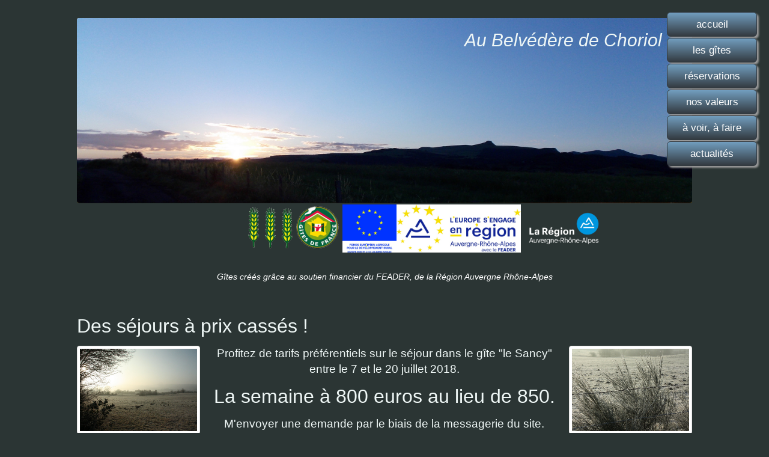

--- FILE ---
content_type: text/html; charset=UTF-8
request_url: http://www.aubelvederedechoriol.fr/promotions
body_size: 2495
content:
<!DOCTYPE html>
<html lang="fr">
    <head>
    <meta charset="utf-8">
    <meta http-equiv="X-UA-Compatible" content="IE=edge">
    <meta name="viewport" content="width=device-width, initial-scale=1">
    <meta name="description" content="">
    <meta name="author" content="">
    <link rel="icon" href="../img/icones/accueil.png">
    <title>Belvédère de Choriol</title>
    <!-- fontes css importées -->
    <link href="https://fonts.googleapis.com/css?family=Questrial" rel="stylesheet">
    <link href="https://fonts.googleapis.com/css?family=Lobster+Two" rel="stylesheet">
    <!-- css bootstrap -->
    <link href="bootstrap-3.3.6/dist/css/bootstrap.css" rel="stylesheet">
    <link href="bootstrap-3.3.6/docs/assets/css/ie10-viewport-bug-workaround.css" rel="stylesheet">
    <!-- css perso -->
    <link href="css/nonAdmin/accueil3.css" rel="stylesheet">
    <link href="css/nonAdmin/reservation.css" rel="stylesheet">
    <link href="css/nonAdmin/baniere.css" rel="stylesheet">
    <!-- style menu non Admin -->
    <link href="css/nonAdmin/menu3.css" rel="stylesheet">
    <!-- style menu non Admin -->
    <link href="css/nonAdmin/styles.css" rel="stylesheet">
    <link href="css/nonAdmin/carousel.css" rel="stylesheet">
    <link href="css/nonAdmin/calendar.css" rel="stylesheet">
    <link href="css/nonAdmin/dropdown.vertical.css" rel="stylesheet">
    <link href="css/nonAdmin/default.css" rel="stylesheet">
    <!-- css lié à jquery (notamment pour le calendar) -->
    <link rel="stylesheet" type="text/css" href="http://ajax.googleapis.com/ajax/libs/jqueryui/1.8.12/themes/smoothness/jquery-ui.css">
    <!-- scripts pour tinyMCE -->
    <!--
    <script src="libExternes/tinymce/tinymce.js" type="text/javascript" defer></script>
    <script src="js/tinyMCE_perso.js" type="text/javascript" defer></script>
    -->
    <script src="bootstrap-3.3.6/docs/assets/js/ie-emulation-modes-warning.js"></script>
    <!-- scripts pour les plannings -->
    <script src="js/scripts_plannings.js" type="text/javascript"></script>
    <!-- scripts pour l'accueil -->
    <script src="js/scripts_accueil.js" type="text/javascript"></script>
    <!-- scripts pour les calendriers -->
    <script src="js/ajax_calendar.js" type="text/javascript" defer></script>
    <!-- import jquery (notamment nécessaire pour le survol des menus) -->
    <script src="https://code.jquery.com/jquery-1.12.4.js" defer></script>
    <script src="https://code.jquery.com/ui/1.12.1/jquery-ui.js" defer></script>
    <script src="https://ajax.googleapis.com/ajax/libs/jquery/1.11.3/jquery.min.js"></script>
    <script src="bootstrap-3.3.6/dist/js/bootstrap.min.js"></script>
    <!-- script pour le fondu des images de la banière -->
    <script src="js/fondu_images.js" type="text/javascript" defer></script>
    <!-- script pour le survol du menu -->
    <script src="js/survol_menu.js" type="text/javascript" defer></script>
    <!-- script perso pour les datepicker -->
    <script src="js/datepicker_perso.js" type="text/javascript" defer></script>
    <script type="text/javascript">
        var positionElementInPage = $(\'#monnav').offset().top;
        $(window).scroll(
            function() {
                if ($(window).scrollTop() >= positionElementInPage) {
                    // fixed
                    $('#monnav').addClass("floatable");
                } else {
                    // relative
                    $('#monnav').removeClass("floatable");
                }
            }
        );
    </script>
    <script type="text/javascript" src="https://widget.itea.fr/js/itea_widget.v2.js"></script>
</head>
<body><header>
	<nav id="monnav" class="menuseb">
    <ul id="menu-accordeon" >
        <!--<li><a href="index.php?controller=page&action=loadAccueil&nomPage=Accueil">accueil</a></li>-->
        <li><a href="accueil">accueil</a></li>
        <li><a href="#">les gîtes</a>
            <ul>
                <!--<li><a href="index.php?controller=page&nomPage=Banne">la Banne</a></li>-->
                <!--<li><a href="index.php?controller=page&nomPage=Sancy">le Sancy</a></li>-->
                <!--<li><a href="index.php?controller=page&nomPage=Chambredhotes">la chambre d'hôtes</a></li>-->
                <!--<li><a href="index.php?controller=page&nomPage=GrandGite">Banne-Sancy</a></li>-->
                <!--<li><a href="index.php?controller=page&nomPage=LesPlus">les plus</a></li>-->
                <li><a href="banne">la Banne</a></li>
                <li><a href="sancy">le Sancy</a></li>
                <!--<li><a href="chambredhotes">la chambre d'hôtes</a></li>-->
                <li><a href="lesplus">les plus</a></li>
            </ul>
        </li>
        <li><a href="#">réservations</a>
            <ul>
                <!--<li><a href="index.php?controller=page&action=loadPlanning&gite=Banne">Planning La Banne</a></li>
                <li><a href="index.php?controller=page&action=loadPlanning&gite=Sancy">Planning Le Sancy</a></li>
                <li><a href="index.php?controller=page&action=loadPlanning&gite=GrandGite">Planning Banne-Sancy</a></li>
                <li><a href="index.php?controller=page&action=loadTarifsGites&nomPage=TarifsGites">Tarifs des gîtes</a></li>
                <li><a href="index.php?controller=page&action=loadSupplements&nomPage=TarifsSupplements">Prestations</a></li>-->
                <li><a href="planningBanne">Planning La Banne</a></li>
                <li><a href="planningSancy">Planning Le Sancy</a></li>
                <li><a href="tarifsGites">Tarifs des gîtes</a></li>
                <li><a href="supplements">Suppléments</a></li>
            </ul>
        </li>
        <li><a href="#">nos valeurs</a>
            <ul>
                <!--<li><a href="index.php?controller=page&nomPage=CorpsEtEsprit">corps et esprit</a></li>
                <li><a href="index.php?controller=page&nomPage=NatureEtCulture">nature et culture</a></li>-->
                <li><a href="corpsEtEsprit">corps et esprit</a></li>
                <li><a href="natureEtCulture">nature et culture</a></li>
            </ul>
        </li>
        <li><a href="#">à voir, à faire</a>
            <ul>
                <!--<li><a href="index.php?controller=page&nomPage=presentationGenerale">présentation</a></li>
                <li><a href="index.php?controller=page&nomPage=sitesRandonnee">randonnée</a></li>
                <li><a href="index.php?controller=page&nomPage=ski">le ski</a></li>
                <li><a href="index.php?controller=page&nomPage=sitesCulturels">sites culturels</a></li>
                <li><a href="index.php?controller=page&nomPage=thermalisme">thermalisme</a></li>
                <li><a href="index.php?controller=page&nomPage=agriculture">agriculture</a></li>
                <li><a href="index.php?controller=page&nomPage=adrenaline">adrénaline</a></li>
                <li><a href="index.php?controller=page&nomPage=adresses">bonnes adresses</a></li>-->
                <li><a href="presentationGenerale">présentation</a></li>
                <li><a href="sitesRandonnee">randonnée</a></li>
                <li><a href="ski">le ski</a></li>
                <li><a href="sitesCulturels">sites culturels</a></li>
                <li><a href="thermalisme">thermalisme</a></li>
                <li><a href="agriculture">agriculture</a></li>
                <li><a href="adrenaline">adrénaline</a></li>
                <li><a href="adresses">bonnes adresses</a></li>
            </ul>
        </li>
        <li><a href="#">actualités</a>
            <ul>
                <!--<li><a href="index.php?controller=page&nomPage=semaineTheme">semaine à thème</a></li>
                <li><a href="index.php?controller=page&nomPage=promotions">promos</a></li>-->
                <li><a href="semaineTheme">semaine à thème</a></li>
                <li><a href="promotions">promos</a></li>
            </ul>
        </li>
    </ul>
</nav>	<div class="baniere">
    <h2 id='identite'>Au Belvédère de Choriol</h2>
    <img class="imagebaniere" src="img/photosJT/DSCN0058-001.JPG" id="img4">
    <img class="imagebaniere" src="img/photosJT/DSCN0065.JPG" id="img3">
    <img class="imagebaniere" src="img/photosJT/DSCN0063.JPG" id="img2">
    <img class="imagebaniere" src="img/photosJT/DSCN0099-001.JPG" id="img1"> 
</div>	<div id="leslogos">
	<div id="logos">
		<img class="logoAccueil" src="../img/logos/logo3epis2.png">
		<img class="logoAccueil" src="../img/logos/logoGitesDeFrance.png">
		<img class="logoAccueil" src="../img/logos/Logo-UE-FEADER-Quadriv2.jpg">
		<img class="logoAccueil" src="../img/logos/Logo_LEurope_sengage_FEADER_2017_Quadriv2.jpg">
		<img class="logoAccueil" src="../img/logos/Logo_RegionARA_Partenaire_typo-gris-pastille-bleuv3.png">
	</div>
	<p>Gîtes créés grâce au soutien financier du FEADER, de la Région Auvergne Rhône-Alpes</p>
</div>
</header>
<main class="mainAccueil">
	<div id="presentation">
		<div class="titre"><p><span style="font-size: 18pt;"><span style="font-size: 24pt;">Des s&eacute;jours &agrave; prix cass&eacute;s !</span><br /></span></p>
</div>
		<div id="tableaupresentation">
			<div id="colonnegauche">
				<img class="thumbnail imageColonne" src="img/photosJT/IMG_2505.JPG">
				<img class="thumbnail imageColonne" src="img/photosJT/IMG_1370.JPG">
				<img class="thumbnail imageColonne" src="img/photosJT/IMG_1008.JPG">
			</div>
			<div id="colonnecentrale">
				<p style="text-align: center;">Profitez de tarifs pr&eacute;f&eacute;rentiels sur le s&eacute;jour dans le g&icirc;te "le Sancy" entre le 7 et le 20 juillet 2018.</p>
<p style="text-align: center;"><span style="font-size: 24pt;">La semaine &agrave; <span style="font-family: impact, sans-serif;">800 euros</span> au lieu de 850.</span></p>
<p style="text-align: center;">M'envoyer une demande par le biais de la messagerie du site.</p>
			</div>
			<div id="colonnedroite">
				<img class="thumbnail imageColonne" src="img/photosJT/IMG_2497.JPG">
				<img class="thumbnail imageColonne" src="img/photosJT/IMG_1487.JPG">
				<img class="thumbnail imageColonne" src="img/photosJT/P1000489.JPG">
			</div>
		</div>
	</div>
</main>
<footer>
	<p id='pfooter'>CHORIOL</p>
</footer>
</body>
</html>

--- FILE ---
content_type: text/css
request_url: http://www.aubelvederedechoriol.fr/css/nonAdmin/accueil3.css
body_size: 1068
content:
/**********************************/
/* STYLES PAR DEFAUT POUR ACCUEIL */
/**********************************/

#identite {
  color:#EFF7F6;
  position:absolute;
  font-style:italic;
  right:50px;
  z-index: 10;
}

.mainAccueil {
  z-index: 5;
  position:relative;
  width:80%;
  margin-left:10%;
  top:480px;
}

#tableaupresentation {
  display:flex;
  flex-direction:row;
}

#colonnegauche, #colonnedroite {
  display:flex;
  flex-direction:column;
  width:20%;
}

#colonnecentrale {
  width:60%;
  /*font-family: "Georgia";*/
  color:/*#fff*/#EFF7F6;
  padding:0px 20px;
  text-align: justify;
}

.imageColonne {
  display:flex;
  width:100%;
  min-width: 150px;
}

#presentation,#coordonnees,#carte,#contact {
  color:/*#fff*/#EFF7F6;
  /*font-family: "Georgia";*/
}

#iframeCarte {
  width:800px;
  height:600px;
}

#formulaireContact {
  width:60%;
  margin-left:20%;
}

#formulaireContact input {
  color:#303030;
  width: 18em;
  -moz-border-radius: 7px;
  -webkit-border-radius: 7px;
}

#formulaireContact fieldset {
  display:flex;
  flex-direction:column;
}

#formulaireContact fieldset p {
  display:flex;
  flex-direction: row;
  justify-content: flex-start;
}

#formulaireContact fieldset p label {
  min-width: 15em;
}

#formulaireContact #boutonEnvoyer {
  width: 8em;
  margin:20px 0px;
}

#formulaireContact #boutonEnvoyer:hover {
  background-color: #4D6A79;
  color:white;
}

#formulaireContact textarea {
  color:#303030;
  resize: none;
  width: 100%;
  -moz-border-radius: 7px;
  -webkit-border-radius: 7px;
  border: solid 2px lightgrey;
  background-color: #FBFBFB;
}

.mainAccueil p {
  /*font-family:verdana;*/
  font-size:14pt;
}

#leslogos {
   display:flex;
   flex-direction:column;
   position:relative;
   top:460px;
}

#leslogos>p {
    color:white;
    text-align: center;
    margin-bottom: 30px;
    font-style: italic;
}

#logos {
  display:flex;
  justify-content: space-between;
  margin:0px auto 30px auto;
  width:36%;
}

.logoAccueil {
  height:80px;
  text-align:center;
}

/**************************/
/* corrections responsive */
/**************************/

@media (max-width: 1800px) {
  .mainAccueil {
    top:480px;
  }
}

@media (max-width: 1700px) {
  .mainAccueil {
    top:450px;
  }
  #leslogos {
    top:430px;
  }
}

@media (max-width: 1600px) {
  .mainAccueil {
    top:420px;
  }
  #leslogos {
    top:400px;
  }
}

@media (max-width: 1500px) {
  .mainAccueil {
    top:390px;
  }
  #leslogos {
    top:370px;
}

@media (max-width: 1400px) {
  .mainAccueil {
    top:360px;
  }
  #leslogos {
    top:340px;
  }
}

@media (max-width: 1300px) {
  .mainAccueil {
    top:330px;
  }
  #leslogos {
    top:310px;
  }
}

@media (max-width: 1200px) {
  .mainAccueil {
    top:300px;
  }
  #leslogos {
    top:280px;
  }
}

@media (max-width: 1100px) {
  .mainAccueil {
    top:270px;
  }
  #leslogos {
    top:250px;
  }
}

@media (max-width: 1000px) {
  
  .mainAccueil {
    top:280px;
  }
  #leslogos {
    top:260px;
  }

  #colonnegauche, #colonnedroite {
    display:none;
  }

  #colonnecentrale {
    width:100%;
  }

  #tableaupresentation {
    display: flex;
    flex-direction: column;
  }

  #iframeCarte {
    width:600px;
    height:450px;
  }

}

@media (max-width: 900px) {

  .mainAccueil {
    width:90%;
    margin-left:5%;
    top:280px;
  }
  #leslogos {
    top:260px;
  }

  #contact {
    width:90%;
    margin-left:5%;
  }

}

@media (max-width: 800px) {

  .mainAccueil {
    top:260px;
  }
  #leslogos {
    top:240px;
  }

}

@media (max-width: 700px) {

  .mainAccueil {
    top:240px;
  }
  #leslogos {
    top:220px;
  }

  #iframeCarte {
    width:480px;
    height:360px;
  }

}

@media (max-width: 600px) {

  .mainAccueil {
    top:220px;
  }
  #leslogos {
    top:200px;
  }
  #formulaireContact fieldset p {
    flex-direction: column;
  }

}

@media (max-width: 500px) {

  .mainAccueil {
    top:200px;
  }
  #leslogos {
    top:180px;
  }

  #iframeCarte {
    width:400px;
    height:300px;
  }

}

@media (max-width: 400px) {

  .mainAccueil {
    top:180px;
  }
  #leslogos {
    top:160px;
  }

  #iframeCarte {
    width:320px;
    height:240px;
  }

}

@media (max-width: 300px) {

  .mainAccueil {
    top:160px;
  }
  #leslogos {
    top:140px;
  }

  #iframeCarte {
    width:280px;
    height:210px;
  }

}

--- FILE ---
content_type: text/css
request_url: http://www.aubelvederedechoriol.fr/css/nonAdmin/reservation.css
body_size: 366
content:
/**********************************/
/* STYLES PAR DEFAUT POUR ACCUEIL */
/**********************************/

.formulaireDemande {
  color:white;
  width:80%;
  margin:auto;
}



.formulaireDemande input, #message {
  color:black;
  border-radius: 5px;
}

.ligneFormulaireResa {
  margin-top:20px;
  display:flex;
  flex-direction: row;
  justify-content: flex-start;
  align-items: flex-start;
}

.itemLigneResa {
  margin-right:30px;
  display:flex;
  flex-direction: column;
}

/**************************/
/* corrections responsive */
/**************************/

@media (max-width: 1800px) {
  
}

@media (max-width: 1700px) {
  
}

@media (max-width: 1600px) {
  
}

@media (max-width: 1500px) {
  
}

@media (max-width: 1400px) {
  
}

@media (max-width: 1300px) {
  
}

@media (max-width: 1200px) {
  
}

@media (max-width: 1100px) {
  
}

@media (max-width: 1000px) {
  
  

}

@media (max-width: 900px) {

  

}

@media (max-width: 800px) {

  

}

@media (max-width: 700px) {

  

}

@media (max-width: 600px) {

  

}

@media (max-width: 500px) {

  

}

@media (max-width: 400px) {

  

}

@media (max-width: 300px) {

  

}

--- FILE ---
content_type: text/css
request_url: http://www.aubelvederedechoriol.fr/css/nonAdmin/baniere.css
body_size: 351
content:
/*********************/
/* styles par défaut */
/*********************/

.baniere {
	position:relative;
	/*left: 190px;*/
	width:80%;
  margin-left:10%;
  margin-top: 30px;

}

#img1 {
  z-index: 1;
}

#img2 {
  z-index: 2;
}

#img3 {
  z-index: 3;
}

#img4 {
  z-index: 4;
}

.imagebaniere {
  position:absolute;
  top:0;
  width:100%; 
  border-radius: 4px;
}

/******************/
/* styles adaptés */
/******************/

@media (max-width: 1800px) {
}

@media (max-width: 1700px) {
}


@media (max-width: 1600px) {
}


@media (max-width: 1500px) {
}


@media (max-width: 1400px) {
}


@media (max-width: 1300px) {
}

@media (max-width: 1200px) {

}


@media (max-width: 1100px) {


}

@media (max-width: 1000px) {

  

  

}

@media (max-width: 900px) {

  .baniere {
    position:relative;
    /*left: 190px;*/
    width:100%;
    margin-left:0%;
    margin-top: -20px;
  }

  .imagebaniere {
    border-radius: 0px;
  }
}

@media (max-width: 800px) {

  
}

@media (max-width: 700px) {

  
}

@media (max-width: 600px) {

  
}

@media (max-width: 500px) {

  
}



@media (max-width: 300px) {

  
}

--- FILE ---
content_type: text/css
request_url: http://www.aubelvederedechoriol.fr/css/nonAdmin/menu3.css
body_size: 621
content:
#menu-accordeon {
  padding:0;
  margin:0;
  list-style:none;
  text-align: center;
  width: 150px;
}
#menu-accordeon ul {
  padding:0;
  margin:0;
  list-style:none;
  text-align: center;
}
#menu-accordeon li {
   background-color:#729EBF; 
   background-image:-webkit-linear-gradient(top, #729EBF 0%, #333A40 100%);
   background-image: linear-gradient(to bottom, #729EBF 0%, #333A40 100%);
   border-radius: 6px;
   margin-bottom:2px;
   box-shadow: 3px 3px 3px #999;
   border:solid 1px #333A40
}
#menu-accordeon li li {
   max-height:0;
   overflow: hidden;
   transition: all 0.8s;
   border-radius:0;
   background: #444;
   box-shadow: none;
   border:none;
   margin:0
}
#menu-accordeon a {
  display:block;
  text-decoration: none;
  color: #fff;
  padding: 8px 0;
  /*font-family: verdana;*/
  font-size:1.2em;
}
#menu-accordeon ul li a, #menu-accordeon li:hover li a {
  font-size:1.2em;
}
#menu-accordeon li:hover {
   background: #729EBF
}
#menu-accordeon li li:hover {
   background: #999;
}
#menu-accordeon ul li:last-child {
   border-radius: 0 0 6px 6px;
   border:none;
}
#menu-accordeon li:hover li {
  max-height: 15em;
}

/**************************/
/* compléments personnels */
/**************************/

.menuseb {
  z-index: 6;
  position:fixed;
  top:20px;
  right:20px;
}

@media (max-width: 1600px) {

.menuseb {

}

@media (max-width: 1200px) {

.menuseb {
  
}

@media (max-width: 1000px) {

  #menu-accordeon {
    width: 120px;
  }
  #menu-accordeon a {
    font-size:1em;
  }
  #menu-accordeon ul li a, #menu-accordeon li:hover li a {
    font-size:0.9em;
  }

@media (max-width: 800px) {

  #menu-accordeon {
    width: 100px;
  }
  #menu-accordeon a {
    font-size:0.9em;
  }
  #menu-accordeon ul li a, #menu-accordeon li:hover li a {
    font-size:0.9em;
  }


@media (max-width: 767px) {




@media (max-width: 499px) {

}

@media (max-width: 409px) {

}

@media (max-width: 391px) {

}

--- FILE ---
content_type: text/css
request_url: http://www.aubelvederedechoriol.fr/css/nonAdmin/styles.css
body_size: 161
content:
body {
  /*min-height: 2000px;*/
  height: auto;
  /*padding-top: 70px;*/
  /*font-family: 'Questrial', sans-serif;*/
  font-family:verdana, sans-serif;
  background-color: /*#000000*/#2B3534;
}

--- FILE ---
content_type: text/css
request_url: http://www.aubelvederedechoriol.fr/css/nonAdmin/calendar.css
body_size: 512
content:
/* CSS Document */
/* text decoration (balise a) :  
--> none : pas soulign�,
--> underline : soulign� (bas),
--> overline : soulign� (haut)
--> overline underline : soulign� en hait et en bas...*/


.date {
	font-family: Arial, Helvetica, sans-serif;
	font-size: 18px;
	color: #FFFFFF;
	font-weight: bold;
	vertical-align:middle;
}


.jours {
	font-family: Arial, Helvetica, sans-serif;
	font-size: 12px;
	color: #FFFFFF;
	font-weight: bold;
}

.tab_numero {
	background:url(img/icone.jpg);
	background-repeat:no-repeat;
	background-position:bottom right;
	font-family: Arial, Helvetica, sans-serif;
	font-size: 12px;
	color: #000000;
	font-weight: normal;
	border-style:solid; 
	border-width:2px; 
	border-color:#000099;
	border-top:hidden;
}

.tab_cal {
	background:url(img/entete.jpg);
	background-repeat:no-repeat;
	border-style:solid; 
	border-width:2px; 
	border-color:#000099;
	border-bottom:hidden;
}

.reserve {
	/*background-color:#0099FF;*/
	background-color:red;
	font-family: Arial, Helvetica, sans-serif;
	font-size: 12px;
	color:#FFFFFF;
}

.libre {
	background-color:#639DDC;
	font-family: Arial, Helvetica, sans-serif;
	font-size: 12px;
	color:#FFFFFF;
}

.descriptif {
	font-family: Arial, Helvetica, sans-serif;
	font-size: 12px;
	color: #000000;
	padding-left:10px;
}

#prec, #suiv {
	position:relative;
}

#prec:active, #suiv:active {
	top:1px;
	/*left:1px;*/
}

#prec:focus, #suiv:focus {
	outline: 0;
}


--- FILE ---
content_type: text/css
request_url: http://www.aubelvederedechoriol.fr/css/nonAdmin/dropdown.vertical.css
body_size: 416
content:
/**
 * Vertical Left-to-Right Direction CSS Drop-Down Menu Component
 * @link		http://www.lwis.net/
 * @copyright	2006-2008 Live Web Institute                      
 */

ul.dropdown,ul.dropdown li,ul.dropdown ul {
	list-style: none;
	margin: 0;
	padding: 0;
}

ul.dropdown {
	position: relative;
	z-index: 597;
	float: left;
}

ul.dropdown li {
	float: left; 
	line-height: 1.3em; 
	vertical-align: middle; 
	zoom: 1;
}

ul.dropdown li.hover,ul.dropdown li:hover { 
	position: relative; 
	z-index: 599; 
	cursor: default;
}

ul.dropdown ul { 
	visibility: hidden; 
	position: absolute; 
	top: 100%; 
	left: 0; 
	z-index: 598; 
	width: 100%;
}

ul.dropdown ul li { 
	float: none;
}

ul.dropdown ul ul { 
	top: 1px; 
	left: 99%;
}

ul.dropdown li:hover > ul { 
	visibility: visible;
}

ul.dropdown-vertical {
	width: 190px;
}

ul.dropdown-vertical ul { 
	top: 1px; 
	left: 99%;
}

ul.dropdown-vertical li { 
	float: none;
}

--- FILE ---
content_type: text/css
request_url: http://www.aubelvederedechoriol.fr/css/nonAdmin/default.css
body_size: 535
content:
/** 
 * Default CSS Drop-Down Menu Theme
 * @link		http://www.lwis.net/
 * @copyright	2008 Live Web Institute
 */

/*nav {
	position:absolute;
	left:20px;
	top:30px;
}*/
ul.dropdown {
	font-weight: bold;
}

ul.dropdown li { 
	padding: 7px 10px; 
	border-style: solid; 
	border-width: 1px 1px 1px 0; 
	border-color: #fff #d9d9d9 #d9d9d9; 
	background-color: #f6f6f6; 
	color: #000;
}

ul.dropdown li.hover,ul.dropdown li:hover {
	background-color: #eee; 
	color: #000;
}

ul.dropdown a {
	font-weight:bold;
}

ul.dropdown a:link,ul.dropdown a:visited { 
	color: #000; 
	text-decoration: none; 
}

ul.dropdown a:hover	{ 
	color: #000; 
}

ul.dropdown a:active { 
	color: #ffa500; 
}

ul.dropdown ul { 
	width: 190px; 
	margin-top: 1px;
}

ul.dropdown ul li { 
	font-weight: normal;
}

ul.dropdown *.dir {
	padding-right: 20px;
	background-image: url(images/nav-arrow-down.png);
	background-position: 100% 50%;
	background-repeat: no-repeat;
}

ul.dropdown-horizontal ul *.dir {
	padding-right: 15px;
	background-image: url(images/nav-arrow-right.png);
	background-position: 100% 50%;
	background-repeat: no-repeat;
}

ul.dropdown-upward *.dir {
	background-image: url(../images/nav-arrow-top.png);
}

ul.dropdown-vertical *.dir,ul.dropdown-upward ul *.dir {
	background-image: url(images/nav-arrow-right.png);
}

ul.dropdown-vertical-rtl *.dir {
	padding-right: 10px; 
	padding-left: 15px; 
	background-image: url(images/nav-arrow-left.png); 
	background-position: 0 50%;
}

--- FILE ---
content_type: application/javascript
request_url: http://www.aubelvederedechoriol.fr/js/survol_menu.js
body_size: 110
content:
$(function() {
	$(".dropdown").hover(
    	function(){ $(this).addClass('open') },
    	function(){ $(this).removeClass('open') }
	);
});

--- FILE ---
content_type: application/javascript
request_url: http://www.aubelvederedechoriol.fr/js/scripts_accueil.js
body_size: 142
content:
function envoyerMessage() {
  alert("votre message a été transmis. Merci.");
    document.getElementById('formulaireContact').submit();
}

--- FILE ---
content_type: application/javascript
request_url: http://www.aubelvederedechoriol.fr/js/ajax_calendar.js
body_size: 922
content:
function dates(i) {
    var tabMois=["janvier","février","mars","avril","mai","juin","juillet","août","septembre","octobre","novembre","décembre"];
    var tabMoisInverse = {"janvier":0,"février":1,"mars":2,"avril":3,"mai":4,"juin":5,"juillet":6,"août":7,"septembre":8,"octobre":9,"novembre":10,"décembre":11};
    var D = new Date(); 
    var month_year = "";
    var m = 0;
    var y = 2017;
    if (i == 0) {
        month_year = tabMois[D.getMonth()] + " " + D.getFullYear();
    } else {
        month_year = document.getElementById('moisannee').innerHTML;
        m = tabMoisInverse[month_year.split(" ")[0]];
        y = month_year.split(" ")[1];
        if (i == 1) {
            if (m == 11) {
                month_year = tabMois[0] + " " + (1 + Number(y));
            } else {
                month_year = tabMois[1 + Number(m)] + " " + Number(y);
            }
        } else {
            if (m == 0) {
                month_year = tabMois[11] + " " + (Number(y) - 1);
            } else {
                month_year = tabMois[Number(m) - 1] + " " + Number(y);
            }
        }
    }
    document.getElementById('moisannee').innerHTML = month_year;
    submitForm(document.getElementById('storage'));
}

function createInstance() {
    var req = null;
    if (window.XMLHttpRequest) {
        req = new XMLHttpRequest();
    } else if (window.ActiveXObject) {
        try {
            req = new ActiveXObject("Msxml2.XMLHTTP");
        } catch (e) {
            try {
                req = new ActiveXObject("Microsoft.XMLHTTP");
            } catch (e) {
                alert("XHR not created");
            }
        }
    }
    return req;
}

function storing(data, element) {
    element.innerHTML = data;
}

function submitForm(element) { 
    var req =  createInstance();
    var my = document.getElementById('moisannee').innerHTML;
    //alert(my);
    var tabMoisInverse = {"janvier":0,"février":1,"mars":2,"avril":3,"mai":4,"juin":5,"juillet":6,"août":7,"septembre":8,"octobre":9,"novembre":10,"décembre":11};
    var D = new Date();
    var m = Number(tabMoisInverse[my.split(" ")[0]]);
    var y = D.getFullYear();
    var data = "mois="+m+"&an="+y;
    //alert(data);
    req.onreadystatechange = function() { 
        if(req.readyState == 4) {
            if(req.status == 200) {
                //console.log(req.responseText);
                storing(req.responseText, element); 
            } else {
                alert("Error: returned status code " + req.status + " " + req.statusText);
            }   
        } 
    }; 
    req.open("POST", "view/planningSancy2/ajax-get.php", true); 
    req.setRequestHeader("Content-Type", "application/x-www-form-urlencoded");
    req.send(data);
}

dates(0);

--- FILE ---
content_type: application/javascript
request_url: http://www.aubelvederedechoriol.fr/js/scripts_plannings.js
body_size: 538
content:
function envoyerDemande() {
  var v1 = document.getElementById("j1").value;
  var v2 = document.getElementById("j2").value;
  var tabv1 = v1.split("-");
  var tabv2 = v2.split("-");
  var DateDeb = /*tabv1[1]+"-"+tabv1[0]+"-"+tabv1[2];//*/new Date(Number(tabv1[2]),Number(tabv1[1])-1,Number(tabv1[0]));
  var DateFin = /*tabv2[1]+"-"+tabv2[0]+"-"+tabv2[2];//*/new Date(Number(tabv2[2]),Number(tabv2[1])-1,Number(tabv2[0]));
  //var DateDeb = new Date(Number(tabv1[1]),Number(tabv1[0]),Number(tabv1[2]));
  //var DateFin = new Date(Number(tabv2[1]),Number(tabv2[0]),Number(tabv2[2]));
  var maintenant = new Date();
  var jour = maintenant.getDate();
  var mois = maintenant.getMonth();
  var annee = maintenant.getFullYear();
  var aujourdhui = new Date(annee,mois,jour);
  //alert("date début = " + DateDeb);
  //alert("date fin = " + DateFin);
  //alert("aujourd'hui = " + maintenant);
  if ((v1!='')&&(v2!='')&&(DateFin > DateDeb)&&(DateDeb >= aujourdhui)) {
    alert("votre demande a été transmise. Vous allez bientôt recevoir un mail de confirmation.");
    document.getElementById('formReserver').submit();
  } else if (DateFin <= DateDeb) {
    alert("Oups, vérifiez vos dates !");
  } else if (DateDeb < aujourdhui) {
    alert("Oups, votre date de début est incorrecte !");
  } else {
    alert("formulaire incomplet !");
  }
}

--- FILE ---
content_type: application/javascript
request_url: http://www.aubelvederedechoriol.fr/js/fondu_images.js
body_size: 260
content:
$(function() {
    var i=0;
    //affiche();
    function affiche() {
        i++;
        if (i==1) precedent = '#img4'
        else precedent = '#img' + (i-1);
        var actuel = '#img' + i;
        $(precedent).fadeOut(3000);
        $(actuel).fadeIn(3000);
        if (i==4) i=0;
        //document.getElementById('pp').innerHTML = "précédent : " + precedent + "<br>actuel : " + actuel;
    }
    setInterval(affiche, 6000);
});